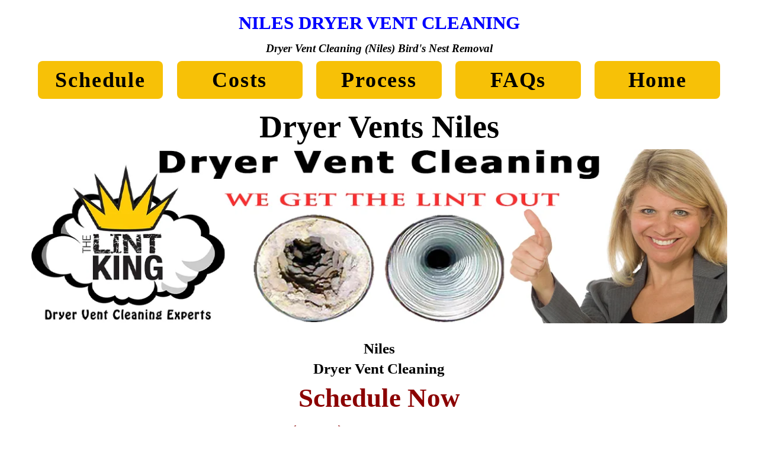

--- FILE ---
content_type: text/html
request_url: https://thelintking.com/dryer-vent-cleaning/il/niles/
body_size: 5652
content:
<!DOCTYPE html>
<html lang="en" prefix="og: http://ogp.me/ns#">
<head>

<link rel="canonical" href="https://thelintking.com/dryer-vent-cleaning/il/niles/">
<meta http-equiv="content-language" content="en">
<meta http-equiv="Content-Type" content="text/html; charset=utf-8">
<meta name="viewport" content="width=device-width, initial-scale=1">
<title>Dryer Vent Cleaning Niles Bird's Nest Removal</title>
<meta name="description" content="Niles Dryr Vent Cleaning and Bird's Nest Removal. We are The Lint King - Dryer Vent Cleaning Experts. Visit or Call to get a quote today.">
<meta name="author" content="The Lint King - Dryer Vent Cleaning Experts">
<meta property="og:locale" content="en">
<meta property="og:type" content="website">	
<meta property="og:title" content="Dryer Vent Cleaning Niles">
<meta property="og:description" content="Niles Dryr Vent Cleaning and Bird's Nest Removal. We are The Lint King - Dryer Vent Cleaning Experts. Visit or Call to get a quote today.">
<meta property="og:url" content="https://thelintking.com/dryer-vent-cleaning/il/niles/">
<meta property="og:site_name" content="Dryer Vent Cleaning | The Lint King">
<meta property="og:image" content="https://thelintking.com/images/local-dryer-vent-cleaning-the-lint-king.jpg">
<link href="https://imagedelivery.net/Ca4ZSGAycCsQj8-x6B0emQ/f02cc2bf-e800-4ba2-fa9b-ad3e933ad500/logo192x192" rel="icon shortcut" type="image/png" sizes="192x192">
<link href="../towns.css" rel="stylesheet" type="text/css">
<script data-cfasync="false" nonce="5b894a68-e145-429f-a835-236d00b43998">try{(function(w,d){!function(j,k,l,m){if(j.zaraz)console.error("zaraz is loaded twice");else{j[l]=j[l]||{};j[l].executed=[];j.zaraz={deferred:[],listeners:[]};j.zaraz._v="5874";j.zaraz._n="5b894a68-e145-429f-a835-236d00b43998";j.zaraz.q=[];j.zaraz._f=function(n){return async function(){var o=Array.prototype.slice.call(arguments);j.zaraz.q.push({m:n,a:o})}};for(const p of["track","set","debug"])j.zaraz[p]=j.zaraz._f(p);j.zaraz.init=()=>{var q=k.getElementsByTagName(m)[0],r=k.createElement(m),s=k.getElementsByTagName("title")[0];s&&(j[l].t=k.getElementsByTagName("title")[0].text);j[l].x=Math.random();j[l].w=j.screen.width;j[l].h=j.screen.height;j[l].j=j.innerHeight;j[l].e=j.innerWidth;j[l].l=j.location.href;j[l].r=k.referrer;j[l].k=j.screen.colorDepth;j[l].n=k.characterSet;j[l].o=(new Date).getTimezoneOffset();if(j.dataLayer)for(const t of Object.entries(Object.entries(dataLayer).reduce((u,v)=>({...u[1],...v[1]}),{})))zaraz.set(t[0],t[1],{scope:"page"});j[l].q=[];for(;j.zaraz.q.length;){const w=j.zaraz.q.shift();j[l].q.push(w)}r.defer=!0;for(const x of[localStorage,sessionStorage])Object.keys(x||{}).filter(z=>z.startsWith("_zaraz_")).forEach(y=>{try{j[l]["z_"+y.slice(7)]=JSON.parse(x.getItem(y))}catch{j[l]["z_"+y.slice(7)]=x.getItem(y)}});r.referrerPolicy="origin";r.src="/cdn-cgi/zaraz/s.js?z="+btoa(encodeURIComponent(JSON.stringify(j[l])));q.parentNode.insertBefore(r,q)};["complete","interactive"].includes(k.readyState)?zaraz.init():j.addEventListener("DOMContentLoaded",zaraz.init)}}(w,d,"zarazData","script");window.zaraz._p=async d$=>new Promise(ea=>{if(d$){d$.e&&d$.e.forEach(eb=>{try{const ec=d.querySelector("script[nonce]"),ed=ec?.nonce||ec?.getAttribute("nonce"),ee=d.createElement("script");ed&&(ee.nonce=ed);ee.innerHTML=eb;ee.onload=()=>{d.head.removeChild(ee)};d.head.appendChild(ee)}catch(ef){console.error(`Error executing script: ${eb}\n`,ef)}});Promise.allSettled((d$.f||[]).map(eg=>fetch(eg[0],eg[1])))}ea()});zaraz._p({"e":["(function(w,d){})(window,document)"]});})(window,document)}catch(e){throw fetch("/cdn-cgi/zaraz/t"),e;};</script></head>
<body title="Niles Dryer Vent Cleaning Service by The Lint King Inc">
<div id="wrapper" class="fluid">
  <div class="gridContainer clearfix">
<!-- HEADER -->
      <header id="headerTop">
        <h1><a href="../../../" title="Niles Dryer Vent Cleaning">Niles Dryer Vent Cleaning</a></h1>
        <!-- NAVIGATION -->
        <nav id="NavTop" class="fluid menuBottomPad">
          <h2>Dryer Vent Cleaning (Niles) Bird's Nest Removal</h2>
          <ul id="nav" class="fluid fluidList">
            <li class="fluid navItem"> <a href="../../../dryer-vent-cleaning-appointments/" title="Dryer vent cleaning appointments">Schedule</a></li>
            <li class="fluid navItem"> <a href="../../../dryer-vent/cleaning/residential-dryer-vents/" title="Dryer Vent Cleaning Costs">Costs</a></li>  
            <li class="fluid navItem"> <a href="../../../choosing-a-dryer-vent-cleaning-company.html" title="Why Choose The Lint King">Process</a></li>
            <li class="fluid navItem"> <a href="../../../dryer-vent/cleaning/frequently-asked-questions/" title="Dryer vent cleaning FAQs">FAQs</a></li>
            <li class="fluid navItem"> <a href="../../../" title="Dryer Vent Cleaning">Home</a></li>
          </ul>
        </nav>
     
          
 <div id="headImg" class="clearfix containerHead"> 
     <h2 class="header-towwn">Dryer Vents Niles</h2>
<a href="../../../" title="Niles IL Dryer Vent Cleaning">
  <img width="100%" class="img4 radiusBR" src="https://imagedelivery.net/Ca4ZSGAycCsQj8-x6B0emQ/e49ac3e5-c925-4eef-f2be-60a40d84f200/header1200" alt="Niles Dryer Vent Cleaning Company - The Lint King">
    </a>
 </div>      
</header>
<div id="main" class="clearfix">
<section id="content1">
<div class="matrix1">
    <div class="box1">
        <h2>Niles <br>Dryer Vent Cleaning</h2>
        <h3 class="phone"> <a href="../../../dryer-vent-cleaning-appointments/" title="Niles Dryer vent cleaning appointments">Schedule Now</a></h3>
		<h4 class="phone phoneState"><a href="tel:+18478744805" title="The Lint King - Dryer Vent Cleaning Experts">(847) 874 - 4805</a></h4>
    </div>      
</div>    
  </section>   
    
<section id="content">
  <div class="matrix">
    <div class="box">
        <img class="img1" width="250" src="../../../assets/img/dryer-vent-cleaning-tlk.webp" alt="Local Dryer Vent Cleaning" title="Dryer Vent Cleaning Near Me"><div>&nbsp;</div>
        <h2><a href="../../../dryer-vent/cleaning/residential-dryer-vents/" title="The Lint King is the best at cleaning dryer vents.">
            Niles <br>
            Dryer Vent Cleaning</a> </h2>
        <p><strong>Keeps the airways of your dryer and ductwork clean</strong>. The Lint King service removes clogged lint, hair, and pet fur that build up over time.</p><br> <p><strong>The benefits of vent cleaning</strong> are <em>fire safety</em> <em>lower utility     bills</em>, and <strong>FASTER DRYING TIMES</strong>!</p>
    </div>
    <div class="box">
        <img class="img3" width="300" alt="Dryer Vent Cleaning Process" src="../../../assets/img/how-it-works.webp">  
        <h2><a href="../../../locations.html" title="The Lint King is the best way to clean dryer airways clean">Illinois Service Area </a></h2>
  
        <h3><a href="../../../dryer-vent-cleaning-service/do-i-need-to-clean-my-dryer-vent.html" title="Does my dryer vent need cleaning? Get the answer now!">Test Your Vent </a></h3> 
		
        <a href="../../../dryer-vent-cleaning/coupons/" title="The Lint King $15 OFF Coupon Dryer Vent Cleaning Ends December 21, 2025">  
    <div class="coupon">    
    <h2><strong>$15 OFF</strong> <br>Dryer Vent Cleaning</h2> 
    <span><em>Ends December 21, 2025</em></span> <br>
<span><strong>Get Coupon</strong></span>
    </div></a>
</div>
    <div class="box">
    <img class="img1" width="250" src="../../../assets/img/bird-nest-removal-tlk.webp" alt="Bird nest removal and cleanup." title="Bird Nest Removal"><div>&nbsp;</div>
    <h2><a href="../../../bird-nest-removal.html" title="Bird nest removal and cleanup.">
        Niles <br>
        Bird Nest Removal</a></h2><p>A <strong>bird's nest in your vents</strong> causes a build-up inside the ductwork from the birds back to the vents of your <em>clothes dryer, bathroom, or kitchen</em>.</p><br><p>A <em><strong>bird nest can also cause damage</strong></em> to the appliance and clothing as the clothes dryer overheats.</p>
    </div>      
      
    </div>
    </section>
    
    
    
    <section id="content2">
  <div class="matrix1">
      <div class="box1">
        <h2 class="tagline centerTxt">Revitalized Home Safety with Niles's Expert Dryer Vent Cleaning</h2> <p>Unlock the secret to a safer, more efficient home with our professional dryer ductwork cleaning services in Niles. Our expert team delves deep to extract the surprising amount of lint and debris that accumulates over time, including contributions from household pets. Regular annual cleaning is more than a chore; it's crucial in preventing dryer fires, slashing drying times, and reducing your utility bills significantly. Embrace a home free from the risks of mold, mildew, and persistent odors.</p><p class="centerTxt">Check out this <a href="../../../dryer-energy-cost.html" title="Do I need to clean my dryer vent?"><strong>Clogged Dryer Vent Test.</strong></a></p><p class="tagLine centerTxt"><strong><a href="../../../dryer-vent/cleaning/residential-dryer-vents/">The Average Cost to Clean a Dryer Vent is $135</a> </strong></p> <p class="centerTxt">Get <a href="../../../coupons/" title="Niles IL Coupons for Dryer Vent Cleaning and Repair"><strong><em>The Lint King Coupon</em></strong>.</a></p>	<p class="BGfact center"><strong>The Lint King Fact #086: Cleaning your dryer vent will save you <em>time and lower utility cost in the laundry</em></strong>!</p> <h2>Niles's Solution to Bird Nest Problems in Dryer Vents</h2> <p>A hidden bird's nest in your dryer vent isn't just an inconvenience; it threatens your dryer's efficiency. Our specialized service in Niles addresses this unique problem, removing nests to prevent lint buildup and ensure your dryer operates smoothly. Trust us to restore and safeguard your dryer's performance agaist potential hazards.</p> <h2>Cost-Effective Dryer Vent Cleaning in Niles</h2> <p>In Niles, quality dryer vent cleaning doesn't have to break the bank. Our services range from an affordable $89 to $189, catering to routine maintenance needs. With an average cost of just <strong>$135</strong>, we offer value-packed services that guarantee satisfaction. Contact us today for a tailored quote and join our community of satisfied customers since 2005.</p> 
          </div>      
 
      <div class="box1">
        <h2>Innovative Clogged Dryer Vent Test for Optimal Performance</h2> <p>Step into the future of dryer maintenance with our <a href="https://thelintking.com/dryer-energy-cost.html" title="Test Your Ductwork for Cloggs and Cost to Operate!"><strong>Clogged Dryer Vent Test</strong></a>. Equipped with the latest technology, we assess your dryer's lint screen and vent system for any blockages. Our approach ensures that your dryer maintains optimal airflow, reducing repair needs and enhancing overall performance. A well-maintained vent is the key to efficient drying and long-term savings. Choose our services for peace of mind and a noticeable difference in your laundry routine.</p> 
        <h2 class="centerTxt"><a href="../../../" title="Dryer Vent Cleaning Niles">Dryer Vent Cleaning Niles</a></h2> <p>The best way to prevent the possibility of a dryer fire is with an annual dryer vent inspection and cleaning by the professionals at <strong>The Lint King Clothes Dryer Safety Experts</strong>.</p>
        <p>Many <strong>Niles homeowners</strong> that first <em>learn about cleaning their clothes dryer vents</em> are amazed when they see what comes out of the ductwork! The 2<sup>nd</sup> important difference is the drying time ( 1 drying cycle ), and much lower utility bills. As much as $1.00 a day! Most <strong>clothes drying times</strong> are cut in half and often more. This also <em>saves money on repairs</em>, and <em>clothes wearing out</em> due to overheating. Did you know that cats, dogs and sometimes rabbits contribute a lot of debris in the ducts. So you may need annual service.</p><p>Contact the <strong>Lint King</strong> today and you’ll get the satisfaction in knowing your appliance is <em>operating safely and efficiently </em>. Find latest news from us and more at <strong>Laundry Room Safety and Energy Tips</strong> visit The Lint King <a href="https://thelintking.com/blog/" title="The Lint King laundry room safety and energy efficiency tips!"><strong>BLOG</strong></a>!</p><p>Check These BBB+ Reviews <a href="../../../information/testimonials.html"><strong>customer testimonials</strong></a> that we've received since 2005 from local customers.</p>
        <h3 class="mainBodyText center"><strong>Niles homeowners, dryer vent cleaning will save you time and money</strong>!</h3> 	 <p>We recommend annual dryer vent inspection and cleaning for most homes in Niles IL.<strong>The Lint King Dryer Vent Cleaning Experts charges $89 to $189 for routine maintenance</strong>.</p>  
        <h3 class="centerTxt"><a href="../../../dryer-vent-cleaning-appointments/" title="Service in Niles">Schedule a Dryer Vent Cleaning Appointment in Niles</a></h3>
        <p class="tagline"><strong>The Lint King Fact #043: A properly installed metal dryer vent will ensure <em>maximum airflow for best clothes dryer performance</em></strong>!</p>
        </div>  
    <div class="box1">
<div class="centerTxt">60714</div>
<div class="centerTxt" title="Surrounding Illinois Towns"></div>
          </div>      
      
</div>
</section>

</div>    
</div> 
    
<div>&nbsp;</div>     
<footer class="footer">
    <div class="footer-container">
      <div class="footer-section footer-links">
        <h2>Company</h2>
        <ul>
          <li><a href="../../../choosing-a-dryer-vent-cleaning-company.html" title="Choosing The Lint King - Dryer Vent Cleaning Experts.">About Us</a></li>
          <li><a href="https://dryer-vent-cleaning-jobs.com/" title="Dryer Vent Cleaning Careers With The Lint King, Inc.">Careers</a></li> 
          <li><a href="../../../blog/" title="The Lint King's blog/">Blog</a></li>
          <li><a href="../../../dryer-vent-cleaning-appointments/" title="Contact The Lint King.">Contact</a></li>
            <li><a href="../../../locations.html" title="The Lint King's Service Locations.">Dryer Vent  Cleaning Locations</a></li>
        </ul>
      </div>
      <div class="footer-section footer-links">
        <h2>Services</h2>
        <ul>
          <li><a href="../../../dryer-vent/cleaning/residential-dryer-vents/" title="Dryer Vent Cleaning.">Dryer Vent Cleaning</a></li>
          <li><a href="../../../products/" title="Clothes Dryer Ductwork Repairs.">Dryer Ductwork Repair</a></li>
          <li><a href="../../../bird-nest-removal.html" title="Bird's Nest Removal and Prevention.">Bird's Nest Removal</a></li>
          <li><a href="../../../dryer-vent/clothes-dryer-safety-tips/" title="Laundry Room Safety Tips.">Clothes Dryer Safety Tips</a></li>
         <li><a href="../../../clothes-dryers/error-codes/" title="Clothes Dryer Error Codes.">Clothes Dryer Error Codes &nbsp;&nbsp;&nbsp;&nbsp; </a></li>
        </ul>
      </div>
      <div class="footer-section footer-social">
        <h2>Follow Us</h2>
        <div class="social-icons">
		  <a href="https://g.page/LintKing/?share" aria-label="Google"><i class="icon google"></i></a>
          <a href="https://www.facebook.com/thelintking" aria-label="Facebook"><i class="icon facebook"></i></a>
          <a href="https://x.com/TheLintKing" aria-label="X"><i class="icon x"></i></a>
          <a href="https://www.instagram.com/thelintking/" aria-label="Instagram"><i class="icon instagram"></i></a>
          <a href="https://www.linkedin.com/in/thelintking/" aria-label="LinkedIn"><i class="icon linkedin"></i></a>
          <a href="https://www.youtube.com/@DryerVentCleaningExperts" aria-label="YouTube"><i class="icon youtube"></i></a>
          </div>
        <h2>Phone Us</h2>
        <div class="social-icons">            
        <a id="footer-phone" href="tel:+1-847-874-4805" title="Dryer Vent Cleaning">(847) 874-4805</a> </div>
</div>
</div>
    <div class="footer-bottom">
      <p>&copy; 2025 The Lint King, Inc, All rights reserved.</p><br>
        <p><a href="../../../information/termsandconditions.html" title="The Lint King's Legal and Privacy.">Legal &amp; Privacy</a><span>&nbsp;&nbsp;&nbsp;</span><a href="../../../sitemap.html" title="The Lint Kink's Sitemap.">Sitemap</a></p>
    </div>
  </footer>        
      <!-- /FOOTER --> 
</div>  
<div>&nbsp;</div>
<div class="centerTxt" itemscope itemtype="https://schema.org/LocalBusiness">
<meta itemprop="description" content="Dryer Vent Cleaning Niles. The Lint King | Energy Efficiency and Fire Safety Company"> <link href="https://thelintking.com/" rel="author" title="The Lint King Niles" itemprop="url"> <a href="https://thelintking.com/" title="The Lint King Niles " itemprop="url"><span itemprop="name" class="block">The Lint King Inc.</span></a> <br><span><img class="img1" loading="lazy" width="200" src="../../../assets/img/the-lint-king.webp" alt="The Lint King Inc - Dryer Vent Cleaning" title="The Lint King Niles" itemprop="image"></span> <br><span itemprop="telephone"  class="block"><button onclick="window.location.href='tel:18478744805'">(847) 874 - 4805</button></span> <br><span itemprop="priceRange">$89 to $189</span><br><div itemprop="address" itemscope itemtype="https://schema.org/PostalAddress">
<div class="block"><span itemprop="addressLocality">Niles</span>,<span itemprop="addressRegion"> IL</span></div></div><div itemprop="aggregateRating" itemscope itemtype="http://schema.org/AggregateRating"><meta itemprop="ratingCount" content="2792"><meta itemprop="ratingValue" content="4.9"></div> </div>
<script type="application/ld+json"> 
{
  "@context": "http://www.schema.org",
  "@type": "LocalBusiness",
  "brand": "The Lint King Inc",
  "name": "Dryer Vent Cleaning in Niles",
  "address": "1932 Oxford Ct, Schaumburg, IL, 60194",
  "priceRange": "$89 to $189",
  "telephone": "+18478744805",
  "image": "../../../assets/img/the-lint-king.webp",
  "description": "Niles Dryer Vent Cleaning and Bird's Nest Removal - Schedule NOW.",
  "aggregateRating": {
    "@type": "aggregateRating",
    "ratingValue": "4.9",
    "reviewCount": "2792"
  }
}
</script>

</body>
</html>



--- FILE ---
content_type: text/css
request_url: https://thelintking.com/dryer-vent-cleaning/il/towns.css
body_size: 1568
content:
#footer-phone{color:#fff}html{font-size:100%;font-family:Roboto,serif;color:#000}body{margin:0;line-height:1.4;max-width:1200px;margin-left:auto;margin-right:auto}#wrapper{margin-top:10px}.gridContainer{width:98%;display:block;margin:auto;clear:none;float:none}.gridContainer{width:98%;display:block;margin:auto;clear:none;float:none}#main{padding-left:2%;padding-right:2%}.mainBodyText{padding-left:1em;padding-right:1em;font-style:normal;font-weight:400;z-index:99}.img1,.img2,.img3,.img4{object-fit:contain}.img1{aspect-ratio:1 / 1}.img2{aspect-ratio:16 / 9}.img3{aspect-ratio:300 / 375}.img4{aspect-ratio:4 / 1}.radiusBR{border-bottom-right-radius:12px}img:hover{background-color:blueviolet}.centerImg{display:block;margin-left:auto;margin-right:auto}.centerTxt{text-align:center}.clearfix::after{clear:both}.clearfix{clear:both}.qImg{float:right;display:inline-block}.fluid{margin-left:0;width:100%;float:left;display:block}.fluidList{list-style:none;margin:0;padding:0}.displayBlock{display:block}a{text-decoration:none;font-weight:700}a:hover,a:active{outline:0}a:link{color:blue}a:visited{color:blue}a:hover{color:darkgreen;text-decoration:underline;height:auto}footer,header,hr,nav,section{display:blockcontainerHead}hr,img,form{margin:0;border:0}.tagLine{font-size:clamp(0.65rem, 2.1vw, 1.6rem);text-align:center;font-weight:bolder}.header-towwn{font-size:clamp(1.35rem, 4.2vw, 3.5rem);text-align:center;font-weight:bolder;padding:0;margin:0}.phone{font-size:clamp(2.5rem, 3.5vw, 5.0rem);margin:2.5em 0;padding:0;text-align:center}.phone a{color:darkred}.phone a:hover{color:navy}.coupon{border: 2px dashed #555;height: auto;background-color: #FFE701;font-weight: bolder;width:calc(100px + 15vw)}.button{border-radius:8px;border:none;font-size:36px;cursor:pointer;background-color:#fff}.button:hover{background-color:blue;color:#fff}#headerTop h1,#headerTop h2{margin:0;padding:0}#headerTop h1{margin-top:.5rem;font-weight:800;text-transform:uppercase;font-style:normal;text-align:center;font-size:clamp(0.75rem, 2.4vw, 2.6rem)}#NavTop h2{margin-top:.5rem;font-weight:600;font-style:italic;text-align:center;font-size:clamp(0.6rem, 1.5vw, 2.0rem)}#NavTop,#nav,.navItem a{width:100%}.menuBottomPad{padding-bottom:10px}#nav{margin-top:.5rem;margin-left:auto;margin-right:auto;display:block}.navItem{width:18%;margin-left:1%;clear:none;margin-right:1%}.navItem a{font-weight:600;background-color:#f7c107;text-align:center;border-radius:8px;color:#000;letter-spacing:.05em;padding-top:7px;padding-bottom:7px;display:block;font-size: clamp(0.8rem, 2.8vw, 3.0rem)}.navItem a:hover{background-color:rgb(51 51 51 / .66);height:100%;display:block}li.selected a {background-color: #02C844}#NavTop{display:block}#content,#content1 *{box-sizing:border-box;margin:0;padding:0}#content{display:flex;align-items:center;justify-content:center;min-height:35vh}#content1,#content2{display:flex;align-items:center;justify-content:center;min-height:10vh}#content .matrix{display:grid;grid-template-columns:repeat(3,1fr);gap:10px;width:95vw}#content1 .matrix1,#content2 .matrix2{display:grid;grid-template-columns:repeat(1,1fr);gap:10px;width:95vw}#content .matrix .box{background-color: #fff;border: 2px solid #ccc;border-radius: 8px;padding: 10px;margin: 5px;display: flex;flex-direction: column;align-items: center;text-align: center}#content1 .matrix1 .box1 {background-color:#fff;border:2px solid #fff;border-radius:8px;padding:10px;display:flex;flex-direction:column;align-items:center;text-align:justify}#content1 .matrix2 .box2{background-color:#fff;border:2px solid #fff;border-radius:8px;padding:10px;display:flex;flex-direction:column;align-items:Left;text-align:justify}#content1 .matrix1 .box1 ul{padding-left:2.5rem;margin-bottom:2rem;background-color:#eee;border-radius:8px}#content1 .matrix1 .box1 li{padding-top:.5rem;padding-bottom:.25rem;padding-right:2rem;margin-bottom:.25rem}}#content1 .matrix1 .box1 .coupon{display:block;margin:auto;text-align:center}#content .matrix .box img{height:auto;display:block;margin:0}#content1 .matrix1 .box1 img,#content2 .matrix2 .box1 img{height:auto;display:block;margin:0}#content .matrix .box h2,h3,#content1 .matrix1 .box1 h2,h3,#content2 .matrix2 .box1 h2,h3{font-size:clamp(0.85rem, 1.55rem, 2.1rem);margin-bottom:5px;margin-bottom:.05rem;margin-top:.5rem;text-align:center}#content .matrix .box p,#content1 .matrix1 .box1 p,#content2 .matrix2 .box1 p{font-size:1.2rem;color:#222;text-align:justify;line-height:1.4rem;margin-bottom:.05rem;margin-top:.5rem}.social-icons{display:flex;gap:12px}.icon{display:inline-block;width:40px;height:40px;background-size:cover;background-repeat:no-repeat;background-position:center;transition:opacity 0.8s}.icon:hover{opacity:.8;background-color:darkgreen;transition:0.8s;border-radius:50px}.icon.google{background-image:url(../../images/google-icon-logo-png-transparent.png)}.icon.facebook{background-image:url(../../images/facebook.webp)}.icon.instagram{background-image:url(../../images/instagram.webp)}.icon.linkedin{background-image:url(../../images/linkedin.webp)}.icon.x{background-image:url(../../images/x.webp)}.icon.youtube{background-image:url(../../images/youtube.webp)}.footer{background:#0B2678;color:#fff;padding:20px 0;text-align:left;border-top-left-radius:8px;border-top-right-radius:8px}.footer-container{width:90%;max-width:1200px;margin:0 auto;display:flex;flex-wrap:wrap;justify-content:space-between}.footer-section{flex:1 1 250px;margin:20px}.footer-section h2{margin-bottom:20px;font-size:1.2rem;color:#f1f1f1}.footer-section ul{list-style:none}.footer-section ul li{margin-bottom:10px}.footer-section ul li a{color:#bbb;text-decoration:none;transition:color 0.3s ease}.footer-section ul li a:hover{color:darkgreen}.footer-bottom{text-align:center;padding:20px 0;border-top:1px solid #444;margin-top:20px;font-size:.9rem}.footer-bottom a{color:#fff;text-decoration:none}.footer-bottom a:hover{color:darkgreen}#dryer-vent-cleaning-steps{list-style-type:none;margin:0;padding:0;counter-reset:step-counter}#dryer-vent-cleaning-steps li{counter-increment:step-counter;margin:1rem 0;padding:1rem;background-color:#f9f9f9;border-radius:4px;position:relative;box-shadow:0 1px 3px rgb(0 0 0 / .1)}#dryer-vent-cleaning-steps li::before{content:counter(step-counter) ".";position:absolute;top:1rem;left:1rem;font-weight:700;color:#333;font-size:1.2rem}#dryer-vent-cleaning-steps li strong{display:block;margin-left:2rem;margin-bottom:.5rem;font-size:1.1rem}#dryer-vent-cleaning-steps li p{margin-left:2rem;margin-top:0;line-height:1.5;font-size:1rem;color:#444}@media (max-width:768px){.footer-container{flex-direction:column;align-items:center}.footer-section{margin:20px 0;text-align:left}.footer-social .social-icons a{margin-right:14px}}@media (max-width:800px){#content .matrix{grid-template-columns:repeat(2,1fr)}}@media (max-width:600px){#content .matrix{grid-template-columns:1fr} .icon {width: 30px; height: 30px;} .hideMobile{display:none}} .phoneState{display:normal }
